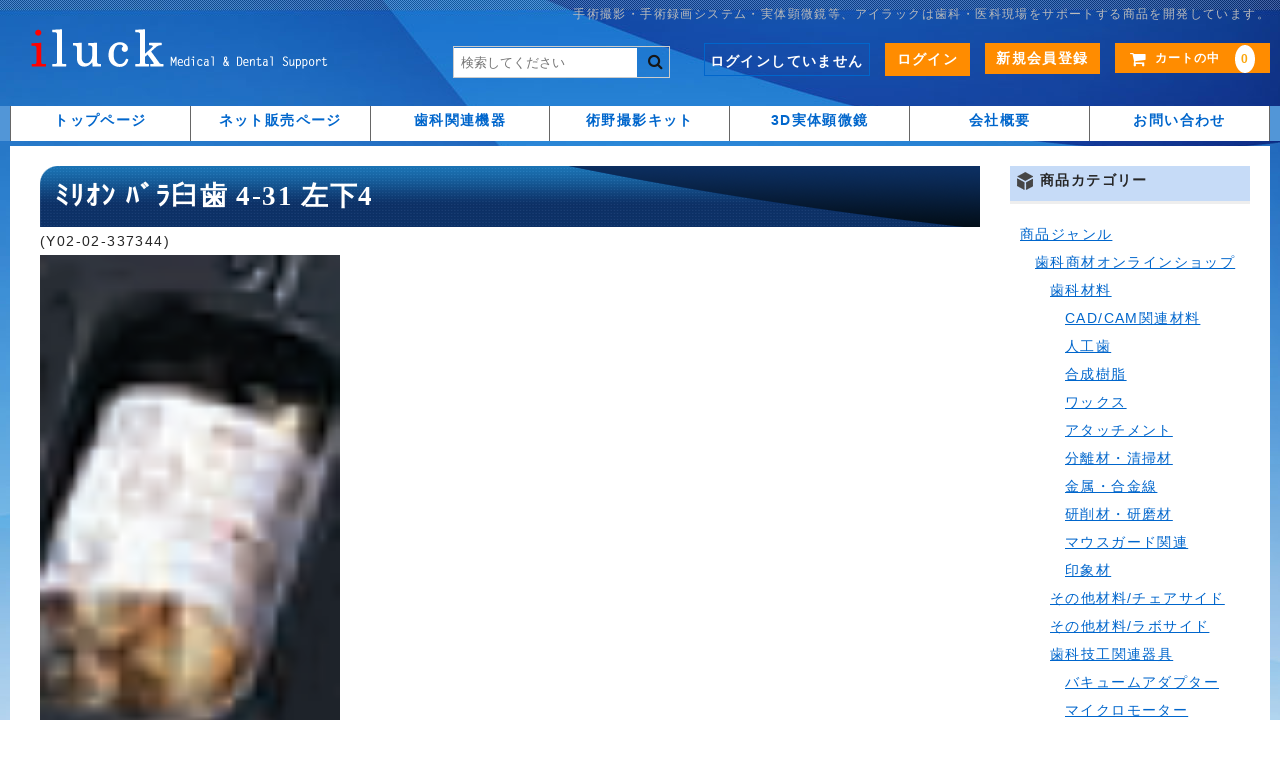

--- FILE ---
content_type: text/html; charset=UTF-8
request_url: https://md.iluck.jp/y02-02-337344.html
body_size: 9336
content:
<!DOCTYPE html>
<html lang="ja">

<head>
	<meta charset="UTF-8" />
	<meta name="viewport" content="width=device-width, user-scalable=no">
	<meta name="format-detection" content="telephone=no"/>
	<meta name="keywords" content="iluck,アイラック,歯科,歯科技工,3Dアジャストアーム実体顕微鏡,実体顕微鏡,3Dアジャストアーム,アジャストアーム,バルーンアーム,アーム,自由可動,実体顕微鏡,双眼実体顕微鏡,明るいレンズ,拡大鏡,ピタっと決まる,机上,壁取付,5倍,10倍,8倍,16倍,レンズ,明るい視野,LEDリング照明,リング照明,CCDカメラ,顕微鏡撮影,手術,撮影,口腔内">
	<link rel="icon" href="/favicon.ico">
<!--	<link rel="stylesheet" type="text/css" media="all" href="https://md.iluck.jp/wps/wp-content/themes/iluck2/style.css?ver=20220724" />
-->
	<!-- Global site tag (gtag.js) - Google Analytics -->
	<script async src="https://www.googletagmanager.com/gtag/js?id=G-T00X7C4D78"></script>
	<script>
	  window.dataLayer = window.dataLayer || [];
	  function gtag(){dataLayer.push(arguments);}
	  gtag('js', new Date());
	
	  gtag('config', 'G-T00X7C4D78');
	</script>

	<meta name='robots' content='index, follow, max-image-preview:large, max-snippet:-1, max-video-preview:-1' />

	<!-- This site is optimized with the Yoast SEO plugin v22.7 - https://yoast.com/wordpress/plugins/seo/ -->
	<title>ﾐﾘｵﾝ ﾊﾞﾗ臼歯 4-31 左下4 - 医科・歯科の医療現場をサポート～有限会社アイラック～</title>
	<link rel="canonical" href="https://md.iluck.jp/y02-02-337344.html" />
	<meta property="og:locale" content="ja_JP" />
	<meta property="og:type" content="article" />
	<meta property="og:title" content="ﾐﾘｵﾝ ﾊﾞﾗ臼歯 4-31 左下4 - 医科・歯科の医療現場をサポート～有限会社アイラック～" />
	<meta property="og:description" content="ﾐﾘｵﾝ ﾊﾞﾗ臼歯 4-31 左下4&nbsp; (Y02-02-337344 [&hellip;]" />
	<meta property="og:url" content="https://md.iluck.jp/y02-02-337344.html" />
	<meta property="og:site_name" content="医科・歯科の医療現場をサポート～有限会社アイラック～" />
	<meta property="article:published_time" content="2022-03-15T05:06:00+00:00" />
	<meta name="author" content="中丸博幸" />
	<meta name="twitter:card" content="summary_large_image" />
	<script type="application/ld+json" class="yoast-schema-graph">{"@context":"https://schema.org","@graph":[{"@type":"WebPage","@id":"https://md.iluck.jp/y02-02-337344.html","url":"https://md.iluck.jp/y02-02-337344.html","name":"ﾐﾘｵﾝ ﾊﾞﾗ臼歯 4-31 左下4 - 医科・歯科の医療現場をサポート～有限会社アイラック～","isPartOf":{"@id":"https://md.iluck.jp/#website"},"datePublished":"2022-03-15T05:06:00+00:00","dateModified":"2022-03-15T05:06:00+00:00","author":{"@id":"https://md.iluck.jp/#/schema/person/bd24a5f5c3027cd394ebf74b0071d826"},"breadcrumb":{"@id":"https://md.iluck.jp/y02-02-337344.html#breadcrumb"},"inLanguage":"ja","potentialAction":[{"@type":"ReadAction","target":["https://md.iluck.jp/y02-02-337344.html"]}]},{"@type":"BreadcrumbList","@id":"https://md.iluck.jp/y02-02-337344.html#breadcrumb","itemListElement":[{"@type":"ListItem","position":1,"name":"ホーム","item":"https://md.iluck.jp/"},{"@type":"ListItem","position":2,"name":"ﾐﾘｵﾝ ﾊﾞﾗ臼歯 4-31 左下4"}]},{"@type":"WebSite","@id":"https://md.iluck.jp/#website","url":"https://md.iluck.jp/","name":"医科・歯科の医療現場をサポート～有限会社アイラック～","description":"手術撮影・手術録画システム・実体顕微鏡等、アイラックは歯科・医科現場をサポートする商品を開発しています。","potentialAction":[{"@type":"SearchAction","target":{"@type":"EntryPoint","urlTemplate":"https://md.iluck.jp/?s={search_term_string}"},"query-input":"required name=search_term_string"}],"inLanguage":"ja"},{"@type":"Person","@id":"https://md.iluck.jp/#/schema/person/bd24a5f5c3027cd394ebf74b0071d826","name":"中丸博幸","image":{"@type":"ImageObject","inLanguage":"ja","@id":"https://md.iluck.jp/#/schema/person/image/","url":"https://secure.gravatar.com/avatar/4acd14d01e05bc36914ab219d1ed643c?s=96&d=mm&r=g","contentUrl":"https://secure.gravatar.com/avatar/4acd14d01e05bc36914ab219d1ed643c?s=96&d=mm&r=g","caption":"中丸博幸"},"url":"https://md.iluck.jp/author/nkmr"}]}</script>
	<!-- / Yoast SEO plugin. -->


<script type="text/javascript">
/* <![CDATA[ */
window._wpemojiSettings = {"baseUrl":"https:\/\/s.w.org\/images\/core\/emoji\/14.0.0\/72x72\/","ext":".png","svgUrl":"https:\/\/s.w.org\/images\/core\/emoji\/14.0.0\/svg\/","svgExt":".svg","source":{"concatemoji":"https:\/\/md.iluck.jp\/wps\/wp-includes\/js\/wp-emoji-release.min.js?ver=6.4.3"}};
/*! This file is auto-generated */
!function(i,n){var o,s,e;function c(e){try{var t={supportTests:e,timestamp:(new Date).valueOf()};sessionStorage.setItem(o,JSON.stringify(t))}catch(e){}}function p(e,t,n){e.clearRect(0,0,e.canvas.width,e.canvas.height),e.fillText(t,0,0);var t=new Uint32Array(e.getImageData(0,0,e.canvas.width,e.canvas.height).data),r=(e.clearRect(0,0,e.canvas.width,e.canvas.height),e.fillText(n,0,0),new Uint32Array(e.getImageData(0,0,e.canvas.width,e.canvas.height).data));return t.every(function(e,t){return e===r[t]})}function u(e,t,n){switch(t){case"flag":return n(e,"\ud83c\udff3\ufe0f\u200d\u26a7\ufe0f","\ud83c\udff3\ufe0f\u200b\u26a7\ufe0f")?!1:!n(e,"\ud83c\uddfa\ud83c\uddf3","\ud83c\uddfa\u200b\ud83c\uddf3")&&!n(e,"\ud83c\udff4\udb40\udc67\udb40\udc62\udb40\udc65\udb40\udc6e\udb40\udc67\udb40\udc7f","\ud83c\udff4\u200b\udb40\udc67\u200b\udb40\udc62\u200b\udb40\udc65\u200b\udb40\udc6e\u200b\udb40\udc67\u200b\udb40\udc7f");case"emoji":return!n(e,"\ud83e\udef1\ud83c\udffb\u200d\ud83e\udef2\ud83c\udfff","\ud83e\udef1\ud83c\udffb\u200b\ud83e\udef2\ud83c\udfff")}return!1}function f(e,t,n){var r="undefined"!=typeof WorkerGlobalScope&&self instanceof WorkerGlobalScope?new OffscreenCanvas(300,150):i.createElement("canvas"),a=r.getContext("2d",{willReadFrequently:!0}),o=(a.textBaseline="top",a.font="600 32px Arial",{});return e.forEach(function(e){o[e]=t(a,e,n)}),o}function t(e){var t=i.createElement("script");t.src=e,t.defer=!0,i.head.appendChild(t)}"undefined"!=typeof Promise&&(o="wpEmojiSettingsSupports",s=["flag","emoji"],n.supports={everything:!0,everythingExceptFlag:!0},e=new Promise(function(e){i.addEventListener("DOMContentLoaded",e,{once:!0})}),new Promise(function(t){var n=function(){try{var e=JSON.parse(sessionStorage.getItem(o));if("object"==typeof e&&"number"==typeof e.timestamp&&(new Date).valueOf()<e.timestamp+604800&&"object"==typeof e.supportTests)return e.supportTests}catch(e){}return null}();if(!n){if("undefined"!=typeof Worker&&"undefined"!=typeof OffscreenCanvas&&"undefined"!=typeof URL&&URL.createObjectURL&&"undefined"!=typeof Blob)try{var e="postMessage("+f.toString()+"("+[JSON.stringify(s),u.toString(),p.toString()].join(",")+"));",r=new Blob([e],{type:"text/javascript"}),a=new Worker(URL.createObjectURL(r),{name:"wpTestEmojiSupports"});return void(a.onmessage=function(e){c(n=e.data),a.terminate(),t(n)})}catch(e){}c(n=f(s,u,p))}t(n)}).then(function(e){for(var t in e)n.supports[t]=e[t],n.supports.everything=n.supports.everything&&n.supports[t],"flag"!==t&&(n.supports.everythingExceptFlag=n.supports.everythingExceptFlag&&n.supports[t]);n.supports.everythingExceptFlag=n.supports.everythingExceptFlag&&!n.supports.flag,n.DOMReady=!1,n.readyCallback=function(){n.DOMReady=!0}}).then(function(){return e}).then(function(){var e;n.supports.everything||(n.readyCallback(),(e=n.source||{}).concatemoji?t(e.concatemoji):e.wpemoji&&e.twemoji&&(t(e.twemoji),t(e.wpemoji)))}))}((window,document),window._wpemojiSettings);
/* ]]> */
</script>
<style id='wp-emoji-styles-inline-css' type='text/css'>

	img.wp-smiley, img.emoji {
		display: inline !important;
		border: none !important;
		box-shadow: none !important;
		height: 1em !important;
		width: 1em !important;
		margin: 0 0.07em !important;
		vertical-align: -0.1em !important;
		background: none !important;
		padding: 0 !important;
	}
</style>
<style id='pdfemb-pdf-embedder-viewer-style-inline-css' type='text/css'>
.wp-block-pdfemb-pdf-embedder-viewer{max-width:none}

</style>
<link rel='stylesheet' id='contact-form-7-css' href='https://md.iluck.jp/wps/wp-content/plugins/contact-form-7/includes/css/styles.css?ver=5.9.5' type='text/css' media='all' />
<link rel='stylesheet' id='wc-basic-style-css' href='https://md.iluck.jp/wps/wp-content/themes/iluck2/style.css?ver=1.01' type='text/css' media='all' />
<link rel='stylesheet' id='font-awesome-css' href='https://md.iluck.jp/wps/wp-content/themes/iluck2/font-awesome/font-awesome.min.css?ver=1.0' type='text/css' media='all' />
<link rel='stylesheet' id='luminous-basic-css-css' href='https://md.iluck.jp/wps/wp-content/themes/iluck2/css/luminous-basic.css?ver=1.0' type='text/css' media='all' />
<link rel='stylesheet' id='usces_default_css-css' href='https://md.iluck.jp/wps/wp-content/plugins/usc-e-shop/css/usces_default.css?ver=2.9.12.2402201' type='text/css' media='all' />
<link rel='stylesheet' id='dashicons-css' href='https://md.iluck.jp/wps/wp-includes/css/dashicons.min.css?ver=1664737800' type='text/css' media='all' />
<link rel='stylesheet' id='theme_cart_css-css' href='https://md.iluck.jp/wps/wp-content/themes/iluck2/usces_cart.css?ver=2.9.12.2402201' type='text/css' media='all' />
<link rel='stylesheet' id='popupaoc-public-style-css' href='https://md.iluck.jp/wps/wp-content/plugins/popup-anything-on-click/assets/css/popupaoc-public.css?ver=2.8.8' type='text/css' media='all' />
<script type="text/javascript" src="https://md.iluck.jp/wps/wp-includes/js/jquery/jquery.min.js?ver=3.7.1" id="jquery-core-js"></script>
<script type="text/javascript" src="https://md.iluck.jp/wps/wp-includes/js/jquery/jquery-migrate.min.js?ver=3.4.1" id="jquery-migrate-js"></script>
<script type="text/javascript" src="https://md.iluck.jp/wps/wp-content/themes/iluck2/js/front-customized.js?ver=1.0" id="wc-basic-js-js"></script>
<link rel="https://api.w.org/" href="https://md.iluck.jp/wp-json/" /><link rel="alternate" type="application/json" href="https://md.iluck.jp/wp-json/wp/v2/posts/63499" /><link rel="EditURI" type="application/rsd+xml" title="RSD" href="https://md.iluck.jp/wps/xmlrpc.php?rsd" />
<meta name="generator" content="WordPress 6.4.3" />
<link rel='shortlink' href='https://md.iluck.jp/?p=63499' />
<link rel="alternate" type="application/json+oembed" href="https://md.iluck.jp/wp-json/oembed/1.0/embed?url=https%3A%2F%2Fmd.iluck.jp%2Fy02-02-337344.html" />
<link rel="alternate" type="text/xml+oembed" href="https://md.iluck.jp/wp-json/oembed/1.0/embed?url=https%3A%2F%2Fmd.iluck.jp%2Fy02-02-337344.html&#038;format=xml" />

<meta property="og:title" content="ﾐﾘｵﾝ ﾊﾞﾗ臼歯 4-31 左下4">
<meta property="og:type" content="product">
<meta property="og:description" content="ﾐﾘｵﾝ ﾊﾞﾗ臼歯 4-31 左下4">
<meta property="og:url" content="https://md.iluck.jp/y02-02-337344.html">
<meta property="og:image" content="https://md.iluck.jp/wps/wp-content/uploads/2022/02/Y02-02-337344.png">
<meta property="og:site_name" content="医科・歯科の医療現場をサポート～有限会社アイラック～">
</head>

<body class="post-template-default single single-post postid-63499 single-format-standard metaslider-plugin">
	
		
	<header id="masthead" class="site-header" role="banner">
		
		<div class="inner cf">

			<p class="site-description">手術撮影・手術録画システム・実体顕微鏡等、アイラックは歯科・医科現場をサポートする商品を開発しています。</p>
						<div class="site-title"><a href="https://md.iluck.jp/" title="iluckトップページへ" rel="home"><img src="https://md.iluck.jp/wps/wp-content/themes/iluck2/i_images/00_logo.png" alt="iluck MD-SYSTEM"></a></div>

						
			<div class="snav cf">




				<div class="incart-btn">
					<a href="https://md.iluck.jp/usces-cart"><i class="fa fa-shopping-cart"><span>カートの中</span></i><span class="total-quant">0</span></a>
				</div>

									<!--<nav id="site-navigation_sub" class="main-navigation_sub" role="navigation">
										</nav>-->



										<div class="membership">
					<ul class="cf">
																			<li class="status_info" title="ご購入にはログインが必要です">ログインしていません</li>
							<li><a href="https://md.iluck.jp/usces-member?usces_page=login" class="usces_login_a">ログイン</a></li>
							<li><a href="https://md.iluck.jp/entry2/" title="会員登録は無料です。こちらから登録できます。">新規会員登録</a></li>
																	</ul>
					</div>
					


					
					<div class="search-box">
						<i class="fa fa-search" title="検索"></i>
						<form role="search" method="get" action="https://md.iluck.jp/" >
		<div class="s-box">
			<input type="text" value="" name="s" id="head-s-text" class="search-text" placeholder="検索してください" />
			<input type="submit" id="head-s-submit" class="searchsubmit" value="&#xf002;" />
		</div>
    </form>					</div>
					
							</div><!-- .snav -->

						
			
			
		</div><!-- .inner -->

				
		<nav id="site-navigation" class="main-navigation" role="navigation">
			<label for="panel"><span></span></label>
			<input type="checkbox" id="panel" class="on-off" />
			<div class="nav-menu-open"><ul id="menu-main" class="header-nav-container cf"><li id="menu-item-77" class="menu-item menu-item-type-post_type menu-item-object-page menu-item-home menu-item-77"><a href="https://md.iluck.jp/">トップページ</a></li>
<li id="menu-item-65948" class="menu-item menu-item-type-post_type menu-item-object-page menu-item-65948"><a href="https://md.iluck.jp/all_products.html">ネット販売ページ</a></li>
<li id="menu-item-2796" class="menu-item menu-item-type-post_type menu-item-object-page menu-item-2796"><a href="https://md.iluck.jp/dental_equipment.html">歯科関連機器</a></li>
<li id="menu-item-76" class="menu-item menu-item-type-post_type menu-item-object-page menu-item-has-children menu-item-76"><a href="https://md.iluck.jp/mdm.html">術野撮影キット</a>
<ul class="sub-menu">
	<li id="menu-item-1076" class="menu-item menu-item-type-post_type menu-item-object-page menu-item-1076"><a href="https://md.iluck.jp/mdm-n1.html">手動キット</a></li>
	<li id="menu-item-1184" class="menu-item menu-item-type-post_type menu-item-object-page menu-item-1184"><a href="https://md.iluck.jp/mdm/n1-2d.html">2Dキット</a></li>
	<li id="menu-item-1217" class="menu-item menu-item-type-post_type menu-item-object-page menu-item-1217"><a href="https://md.iluck.jp/mdm/n1-3d.html">3Dキット</a></li>
	<li id="menu-item-196" class="menu-item menu-item-type-post_type menu-item-object-page menu-item-196"><a href="https://md.iluck.jp/3dpovcam.html">POVCAM</a></li>
	<li id="menu-item-230" class="menu-item menu-item-type-post_type menu-item-object-page menu-item-230"><a href="https://md.iluck.jp/mdm-price.html">Price MDM</a></li>
</ul>
</li>
<li id="menu-item-679" class="menu-item menu-item-type-post_type menu-item-object-page menu-item-has-children menu-item-679"><a href="https://md.iluck.jp/3d-ajm.html">3D実体顕微鏡</a>
<ul class="sub-menu">
	<li id="menu-item-680" class="menu-item menu-item-type-post_type menu-item-object-page menu-item-680"><a href="https://md.iluck.jp/3d%E3%82%A2%E3%82%B8%E3%83%A3%E3%82%B9%E3%83%88%E3%82%A2%E3%83%BC%E3%83%A0%E4%BE%A1%E6%A0%BC%E8%A1%A8.html">Price 3D</a></li>
</ul>
</li>
<li id="menu-item-2372" class="menu-item menu-item-type-post_type menu-item-object-page menu-item-2372"><a href="https://md.iluck.jp/company.html">会社概要</a></li>
<li id="menu-item-2371" class="menu-item menu-item-type-post_type menu-item-object-page menu-item-has-children menu-item-2371"><a href="https://md.iluck.jp/contact.html">お問い合わせ</a>
<ul class="sub-menu">
	<li id="menu-item-2370" class="menu-item menu-item-type-post_type menu-item-object-page menu-item-2370"><a href="https://md.iluck.jp/faq.html">FAQ～よくある質問～</a></li>
	<li id="menu-item-2373" class="menu-item menu-item-type-post_type menu-item-object-page menu-item-2373"><a href="https://md.iluck.jp/tokutei.html">特定商取引に関する表記</a></li>
	<li id="menu-item-22044" class="menu-item menu-item-type-post_type menu-item-object-page menu-item-22044"><a href="https://md.iluck.jp/rule">会員規約</a></li>
</ul>
</li>
</ul></div>		</nav><!-- #site-navigation -->
		
		
	</header><!-- #masthead -->

		
		
	<div id="main" class="wrapper two-column right-set">
	<!-- テンプレート： -->
<div id="primary" class="site-content">
	<div id="content" role="main">

	
		<article class="post-63499 post type-post status-publish format-standard category-item" id="post-63499">

			<h1 class="item-name">ﾐﾘｵﾝ ﾊﾞﾗ臼歯 4-31 左下4</h1>
			<div class="itemcode">(Y02-02-337344)</div>

<!--		<header class="item-header">
				<h1 class="item_page_title">ﾐﾘｵﾝ ﾊﾞﾗ臼歯 4-31 左下4</h1>
			</header>
-->			<!-- .item-header -->

			<div class="storycontent">

									
				<div id="itempage">

					<div id="img-box">

						<div class="itemimg">
							<a href="https://md.iluck.jp/wps/wp-content/uploads/2022/02/Y02-02-337344.png" ><img width="42" height="71" src="https://md.iluck.jp/wps/wp-content/uploads/2022/02/Y02-02-337344.png" class="attachment-335x335 size-335x335" alt="Y02-02-337344" decoding="async" /></a>
						</div>

						
					</div><!-- #img-box -->

					<div class="detail-box">
<!--					<h2 class="item-name">ﾐﾘｵﾝ ﾊﾞﾗ臼歯 4-31 左下4</h2>
						<div class="itemcode">(Y02-02-337344)</div>
-->
												<div class="item-description">
													</div>

											</div><!-- .detail-box -->

					<div class="item-info">

						
						<form action="https://md.iluck.jp/usces-cart" method="post">

													<div class="skuform">
																<div class="skuname">ﾐﾘｵﾝ ﾊﾞﾗ臼歯 4-31 左下4</div>
																
								
								
																											<span class="field_cprice_s">定価　¥2,000</span><em class="tax_s">（税別）</em>
									
									<span class="login_mes">販売価格表示にはログインが必要です</span>




															
							
							
							
							
							
							</div><!-- .skuform -->
						
													</form>
						
					</div><!-- .item-info -->

					
				</div><!-- #itemspage -->
			</div><!-- .storycontent -->

		</article>

	
	</div><!-- #content -->
</div><!-- #primary -->


<aside id="secondary" class="widget-area" role="complementary">




    <div class="columnleft">
    <section id="welcart_category-2" class="widget widget_welcart_category"><h3 class="widget_title"><img src="https://md.iluck.jp/wps/wp-content/themes/iluck2/images/category.png" alt="商品カテゴリー" />商品カテゴリー</h3>
		<ul class="ucart_widget_body">
			<li class="cat-item cat-item-62"><a href="https://md.iluck.jp/category/exp/itemgenre-exp">商品ジャンル</a>
<ul class='children'>
	<li class="cat-item cat-item-65"><a href="https://md.iluck.jp/category/exp/itemgenre-exp/online-itemgenre-exp">歯科商材オンラインショップ</a>
	<ul class='children'>
	<li class="cat-item cat-item-72"><a href="https://md.iluck.jp/category/exp/itemgenre-exp/online-itemgenre-exp/material-online-itemgenre-exp">歯科材料</a>
		<ul class='children'>
	<li class="cat-item cat-item-82"><a href="https://md.iluck.jp/category/exp/itemgenre-exp/online-itemgenre-exp/material-online-itemgenre-exp/cad-cam_related-material-online-itemgenre-exp">CAD/CAM関連材料</a>
</li>
	<li class="cat-item cat-item-73"><a href="https://md.iluck.jp/category/exp/itemgenre-exp/online-itemgenre-exp/material-online-itemgenre-exp/artificial_teeth-material-online-itemgenre-exp">人工歯</a>
</li>
	<li class="cat-item cat-item-74"><a href="https://md.iluck.jp/category/exp/itemgenre-exp/online-itemgenre-exp/material-online-itemgenre-exp/synthetic_resin-material-online-itemgenre-exp">合成樹脂</a>
</li>
	<li class="cat-item cat-item-75"><a href="https://md.iluck.jp/category/exp/itemgenre-exp/online-itemgenre-exp/material-online-itemgenre-exp/wax-material-online-itemgenre-exp">ワックス</a>
</li>
	<li class="cat-item cat-item-77"><a href="https://md.iluck.jp/category/exp/itemgenre-exp/online-itemgenre-exp/material-online-itemgenre-exp/attachment-material-online-itemgenre-exp">アタッチメント</a>
</li>
	<li class="cat-item cat-item-78"><a href="https://md.iluck.jp/category/exp/itemgenre-exp/online-itemgenre-exp/material-online-itemgenre-exp/separator_cleaning_agent-material-online-itemgenre-exp">分離材・清掃材</a>
</li>
	<li class="cat-item cat-item-79"><a href="https://md.iluck.jp/category/exp/itemgenre-exp/online-itemgenre-exp/material-online-itemgenre-exp/metal_alloy_wire-material-online-itemgenre-exp">金属・合金線</a>
</li>
	<li class="cat-item cat-item-80"><a href="https://md.iluck.jp/category/exp/itemgenre-exp/online-itemgenre-exp/material-online-itemgenre-exp/abrasive_material-material-online-itemgenre-exp">研削材・研磨材</a>
</li>
	<li class="cat-item cat-item-96"><a href="https://md.iluck.jp/category/exp/itemgenre-exp/online-itemgenre-exp/material-online-itemgenre-exp/mouthguard_related-device-online-itemgenre-exp">マウスガード関連</a>
</li>
	<li class="cat-item cat-item-98"><a href="https://md.iluck.jp/category/exp/itemgenre-exp/online-itemgenre-exp/material-online-itemgenre-exp/impression_material-device-online-itemgenre-exp">印象材</a>
</li>
		</ul>
</li>
	<li class="cat-item cat-item-94"><a href="https://md.iluck.jp/category/exp/itemgenre-exp/online-itemgenre-exp/other_materials_cs-device-online-itemgenre-exp">その他材料/チェアサイド</a>
</li>
	<li class="cat-item cat-item-95"><a href="https://md.iluck.jp/category/exp/itemgenre-exp/online-itemgenre-exp/other_materials_ls-device-online-itemgenre-exp">その他材料/ラボサイド</a>
</li>
	<li class="cat-item cat-item-84"><a href="https://md.iluck.jp/category/exp/itemgenre-exp/online-itemgenre-exp/tool-online-itemgenre-exp">歯科技工関連器具</a>
		<ul class='children'>
	<li class="cat-item cat-item-85"><a href="https://md.iluck.jp/category/exp/itemgenre-exp/online-itemgenre-exp/tool-online-itemgenre-exp/vacuum_adapter-tool-online-itemgenre-exp">バキュームアダプター</a>
</li>
	<li class="cat-item cat-item-87"><a href="https://md.iluck.jp/category/exp/itemgenre-exp/online-itemgenre-exp/tool-online-itemgenre-exp/micro_motor-tool-online-itemgenre-exp">マイクロモーター</a>
</li>
		</ul>
</li>
	<li class="cat-item cat-item-70"><a href="https://md.iluck.jp/category/exp/itemgenre-exp/online-itemgenre-exp/custom-made-online-itemgenre-exp">特注品</a>
		<ul class='children'>
	<li class="cat-item cat-item-99"><a href="https://md.iluck.jp/category/exp/itemgenre-exp/online-itemgenre-exp/custom-made-online-itemgenre-exp/stainless_products-custom-made-online-itemgenre-exp">特注品_ステンレス製品</a>
</li>
	<li class="cat-item cat-item-101"><a href="https://md.iluck.jp/category/exp/itemgenre-exp/online-itemgenre-exp/custom-made-online-itemgenre-exp/dewaxing_device_cover-custom-made-online-itemgenre-exp">特注品_脱ロウ器カバー</a>
</li>
	<li class="cat-item cat-item-100"><a href="https://md.iluck.jp/category/exp/itemgenre-exp/online-itemgenre-exp/custom-made-online-itemgenre-exp/vacuum_mouse-custom-made-online-itemgenre-exp">バキュームマウス</a>
</li>
		</ul>
</li>
	</ul>
</li>
	<li class="cat-item cat-item-66"><a href="https://md.iluck.jp/category/exp/itemgenre-exp/machine-itemgenre-exp">歯科関連機器</a>
	<ul class='children'>
	<li class="cat-item cat-item-71"><a href="https://md.iluck.jp/category/exp/itemgenre-exp/machine-itemgenre-exp/laser_welder-machine-itemgenre-exp">レーザー溶接機</a>
</li>
	</ul>
</li>
	<li class="cat-item cat-item-68"><a href="https://md.iluck.jp/category/exp/itemgenre-exp/microscope-itemgenre-exp">3D実体顕微鏡</a>
</li>
	<li class="cat-item cat-item-67"><a href="https://md.iluck.jp/category/exp/itemgenre-exp/shoot-itemgenre-exp">手術室術野撮影キット</a>
</li>
</ul>
</li>
		</ul>

		</section>    </div>
    
    <div class="columncenter">
    <section id="block-18" class="widget widget_block"><p><iframe style="margin:10px;" width="100%" height="290" src="https://www.youtube.com/embed/_N9knOCUxiQ" title="YouTube video player" frameborder="0" allow="accelerometer; autoplay; clipboard-write; encrypted-media; gyroscope; picture-in-picture" allowfullscreen=""></iframe></p>
<!--abcxyz-->
<p><iframe style="margin:10px;" width="100%" height="290" src="https://www.youtube.com/embed/5xYXlhX0n90" title="YouTube video player" frameborder="0" allow="accelerometer; autoplay; clipboard-write; encrypted-media; gyroscope; picture-in-picture" allowfullscreen=""></iframe></p></section>	</div>
	
	<div class="columnright">
		<section id="block-13" class="widget widget_block widget_media_image">
<div class="wp-block-image"><figure class="alignright size-full is-resized"><img loading="lazy" decoding="async" src="https://md.iluck.jp/wps/wp-content/uploads/2020/01/01_mds1.gif" alt="" class="wp-image-365" width="72" height="24"/></figure></div>
</section>	</div>

</aside><!-- #secondary -->

	</div><!-- #main -->
	
	
		
		<div id="toTop" class="wrap fixed"><a href="#masthead"><i class="fa fa-chevron-circle-up"></i></a></div>
	
		
	<footer id="colophon" role="contentinfo">
	
		<nav id="site-info" class="footer-navigation">
			<ul id="menu-footer" class="menu"><li id="menu-item-87" class="menu-item menu-item-type-post_type menu-item-object-page menu-item-home menu-item-87"><a href="https://md.iluck.jp/">トップページ</a></li>
<li id="menu-item-58313" class="menu-item menu-item-type-post_type menu-item-object-page menu-item-58313"><a href="https://md.iluck.jp/rebuilt">商品販売ページ</a></li>
<li id="menu-item-86" class="menu-item menu-item-type-post_type menu-item-object-page menu-item-86"><a href="https://md.iluck.jp/mdm.html">手術室術野撮影キット</a></li>
<li id="menu-item-1639" class="menu-item menu-item-type-post_type menu-item-object-page menu-item-1639"><a href="https://md.iluck.jp/3d-ajm.html">3Dアジャストアーム実体顕微鏡</a></li>
<li id="menu-item-83" class="menu-item menu-item-type-post_type menu-item-object-page menu-item-83"><a href="https://md.iluck.jp/camera.html">医科歯科口腔内撮影用デジタルカメラ</a></li>
</ul><br /><ul id="menu-footer2" class="menu"><li id="menu-item-97" class="menu-item menu-item-type-post_type menu-item-object-page menu-item-97"><a href="https://md.iluck.jp/company.html">会社概要</a></li>
<li id="menu-item-96" class="menu-item menu-item-type-post_type menu-item-object-page menu-item-96"><a href="https://md.iluck.jp/contact.html">お問い合わせ</a></li>
<li id="menu-item-95" class="menu-item menu-item-type-post_type menu-item-object-page menu-item-95"><a href="https://md.iluck.jp/tokutei.html">特定商取引に関する表記</a></li>
<li id="menu-item-94" class="menu-item menu-item-type-post_type menu-item-object-page menu-item-94"><a href="https://md.iluck.jp/privacy.html">プライバシーポリシー</a></li>
<li id="menu-item-98" class="menu-item menu-item-type-post_type menu-item-object-page menu-item-98"><a href="https://md.iluck.jp/faq.html">FAQ～よくある質問～</a></li>
</ul>		</nav>	
		
		<p class="copyright">copyright©2026 iluck MD-SYSTEM. All Right Reserved.</p>
	
	</footer><!-- #colophon -->

		<script type='text/javascript'>
		uscesL10n = {
			
			'ajaxurl': "https://md.iluck.jp/wps/wp-admin/admin-ajax.php",
			'loaderurl': "https://md.iluck.jp/wps/wp-content/plugins/usc-e-shop/images/loading.gif",
			'post_id': "63499",
			'cart_number': "1855",
			'is_cart_row': false,
			'opt_esse': new Array(  ),
			'opt_means': new Array(  ),
			'mes_opts': new Array(  ),
			'key_opts': new Array(  ),
			'previous_url': "https://md.iluck.jp",
			'itemRestriction': "",
			'itemOrderAcceptable': "0",
			'uscespage': "",
			'uscesid': "MDQzM2Q2NmIwOTNlMmU5NTMwOGMwMTIxNDllN2UxMDljMzZhNmVkOTU2MjAyNWZmX2FjdGluZ18wX0E%3D",
			'wc_nonce': "cb6c92922d"
		}
	</script>
	<script type='text/javascript' src='https://md.iluck.jp/wps/wp-content/plugins/usc-e-shop/js/usces_cart.js'></script>
	<script type='text/javascript'>
	(function($) {
	uscesCart = {
		intoCart : function (post_id, sku) {
			var zaikonum = $("[id='zaikonum["+post_id+"]["+sku+"]']").val();
			var zaiko = $("[id='zaiko["+post_id+"]["+sku+"]']").val();
			if( ( uscesL10n.itemOrderAcceptable != '1' && zaiko != '0' && zaiko != '1' ) || ( uscesL10n.itemOrderAcceptable != '1' && parseInt(zaikonum) == 0 ) ){
				alert('只今在庫切れです。');
				return false;
			}

			var mes = '';
			if( $("[id='quant["+post_id+"]["+sku+"]']").length ){
				var quant = $("[id='quant["+post_id+"]["+sku+"]']").val();
				if( quant == '0' || quant == '' || !(uscesCart.isNum(quant))){
					mes += "数量を正しく入力してください。\n";
				}
				var checknum = '';
				var checkmode = '';
				if( parseInt(uscesL10n.itemRestriction) <= parseInt(zaikonum) && uscesL10n.itemRestriction != '' && uscesL10n.itemRestriction != '0' && zaikonum != '' ) {
					checknum = uscesL10n.itemRestriction;
					checkmode ='rest';
				} else if( uscesL10n.itemOrderAcceptable != '1' && parseInt(uscesL10n.itemRestriction) > parseInt(zaikonum) && uscesL10n.itemRestriction != '' && uscesL10n.itemRestriction != '0' && zaikonum != '' ) {
					checknum = zaikonum;
					checkmode ='zaiko';
				} else if( uscesL10n.itemOrderAcceptable != '1' && (uscesL10n.itemRestriction == '' || uscesL10n.itemRestriction == '0') && zaikonum != '' ) {
					checknum = zaikonum;
					checkmode ='zaiko';
				} else if( uscesL10n.itemRestriction != '' && uscesL10n.itemRestriction != '0' && ( zaikonum == '' || zaikonum == '0' || parseInt(uscesL10n.itemRestriction) > parseInt(zaikonum) ) ) {
					checknum = uscesL10n.itemRestriction;
					checkmode ='rest';
				}

				if( parseInt(quant) > parseInt(checknum) && checknum != '' ){
					if(checkmode == 'rest'){
						mes += 'この商品は一度に'+checknum+'までの数量制限があります。'+"\n";
					}else{
						mes += 'この商品の在庫は残り'+checknum+'です。'+"\n";
					}
				}
			}
			for(i=0; i<uscesL10n.key_opts.length; i++){
				if( uscesL10n.opt_esse[i] == '1' ){
					var skuob = $("[id='itemOption["+post_id+"]["+sku+"]["+uscesL10n.key_opts[i]+"]']");
					var itemOption = "itemOption["+post_id+"]["+sku+"]["+uscesL10n.key_opts[i]+"]";
					var opt_obj_radio = $(":radio[name*='"+itemOption+"']");
					var opt_obj_checkbox = $(":checkbox[name*='"+itemOption+"']:checked");

					if( uscesL10n.opt_means[i] == '3' ){

						if( !opt_obj_radio.is(':checked') ){
							mes += uscesL10n.mes_opts[i]+"\n";
						}

					}else if( uscesL10n.opt_means[i] == '4' ){

						if( !opt_obj_checkbox.length ){
							mes += uscesL10n.mes_opts[i]+"\n";
						}

					}else{

						if( skuob.length ){
							if( uscesL10n.opt_means[i] == 0 && skuob.val() == '#NONE#' ){
								mes += uscesL10n.mes_opts[i]+"\n";
							}else if( uscesL10n.opt_means[i] == 1 && ( skuob.val() == '' || skuob.val() == '#NONE#' ) ){
								mes += uscesL10n.mes_opts[i]+"\n";
							}else if( uscesL10n.opt_means[i] >= 2 && skuob.val() == '' ){
								mes += uscesL10n.mes_opts[i]+"\n";
							}
						}
					}
				}
			}

						
			if( mes != '' ){
				alert( mes );
				return false;
			}else{
				return true;
			}
		},

		isNum : function (num) {
			if (num.match(/[^0-9]/g)) {
				return false;
			}
			return true;
		}
	};
	})(jQuery);
	</script>
<!-- Welcart version : v2.9.12.2402201 -->
<!-- Type Basic : v1.3.4 -->
<script type="text/javascript" src="https://md.iluck.jp/wps/wp-content/plugins/contact-form-7/includes/swv/js/index.js?ver=5.9.5" id="swv-js"></script>
<script type="text/javascript" id="contact-form-7-js-extra">
/* <![CDATA[ */
var wpcf7 = {"api":{"root":"https:\/\/md.iluck.jp\/wp-json\/","namespace":"contact-form-7\/v1"}};
/* ]]> */
</script>
<script type="text/javascript" src="https://md.iluck.jp/wps/wp-content/plugins/contact-form-7/includes/js/index.js?ver=5.9.5" id="contact-form-7-js"></script>
<script type="text/javascript" src="https://md.iluck.jp/wps/wp-content/plugins/popup-anything-on-click/assets/js/popupaoc-public.js?ver=2.8.8" id="popupaoc-public-js-js"></script>
<script type="text/javascript" src="https://md.iluck.jp/wps/wp-content/themes/iluck2/js/luminous.min.js?ver=1.0" id="luminous-js"></script>
<script type="text/javascript" src="https://md.iluck.jp/wps/wp-content/themes/iluck2/js/wb-luminous.js?ver=1.0" id="wc-basic_luminous-js"></script>
	</body>
</html>
